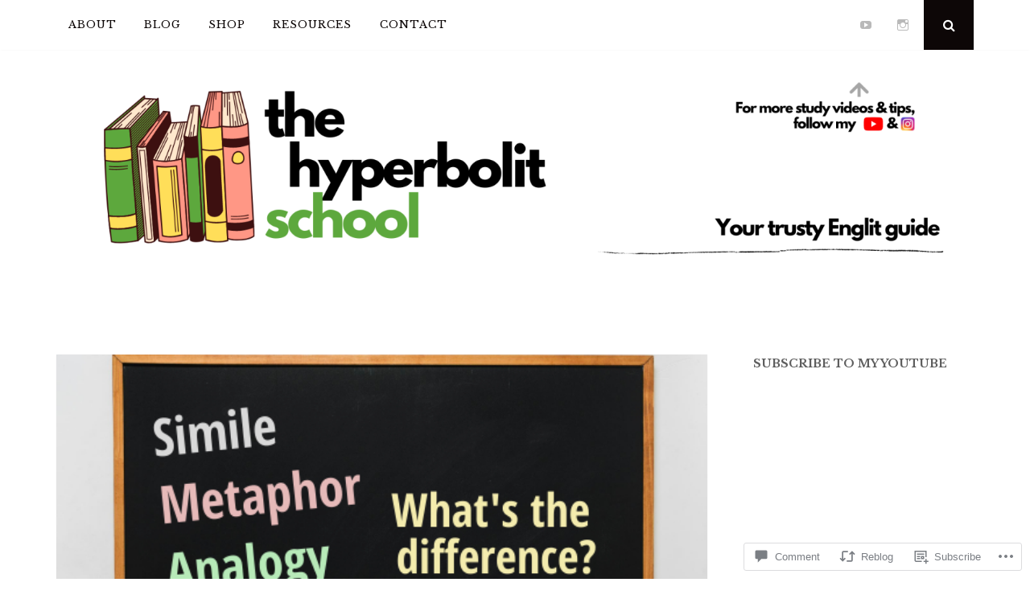

--- FILE ---
content_type: text/css;charset=utf-8
request_url: https://s0.wp.com/?custom-css=1&csblog=bQQAH&cscache=6&csrev=6
body_size: -107
content:
.posted-on,.byline,.entry-format{position:absolute;left:99999px}